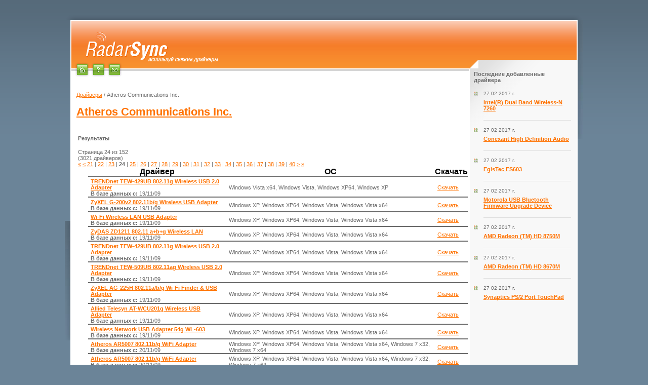

--- FILE ---
content_type: text/html; charset=utf-8
request_url: http://ixbt.radarsync.com/VendorItem.aspx?vendorid=67276&page=24
body_size: 7809
content:


<html>
<head>
    <title>Драйверы Atheros Communications Inc.
    </title>    
    <!-- TITLE, META и CSS -->
    <meta http-equiv="Content-Type" content="text/html; charset=windows-1251">
    <meta name="description" content="RadarSync.">
    <meta name="keywords" content="RadarSync.">
    <link rel="STYLESHEET" type="text/css" href="/css/style.css" title="style">
    <!-- Конец: TITLE, META и CSS -->
</head>
<body leftmargin="0" topmargin="0" marginwidth="0" marginheight="0" bgcolor="#6B8498"
    background="/pic/big_top_shadow.gif" class="bg_x">
    <table border="0" cellpadding="0" cellspacing="0" width="100%">
        <tr>
            <td width="10%">
                <img src="/pic/tr.gif" width="1" height="1">
            </td>
            <td width="80%">
                <img src="/pic/tr.gif" width="1" height="28"><br/>
                <table border="0" cellpadding="0" cellspacing="0" width="100%">
                    <tr>
                        <td>
                            <img src="/pic/corner1.gif" width="11" height="11" border="0">
                        </td>
                        <td width="100%">
                            <table border="0" cellpadding="0" cellspacing="0" width="100%">
                                <tr>
                                    <td>
                                        <img src="/pic/top_left_shadow.gif" width="11" height="11" border="0">
                                    </td>
                                    <td width="100%">
                                        <img src="/pic/top_shadow.gif" width="100%" height="11" border="0">
                                    </td>
                                    <td>
                                        <img src="/pic/top_right_shadow.gif" width="11" height="11" border="0">
                                    </td>
                                </tr>
                            </table>
                        </td>
                        <td>
                            <img src="/pic/corner2.gif" width="11" height="11" border="0">
                        </td>
                    </tr>
                    <tr height="100%">
                        <td>
                            <table border="0" cellpadding="0" cellspacing="0" height="100%">
                                <tr>
                                    <td>
                                        <img src="/pic/top_shadow1.jpg" width="11" height="225" border="0">
                                    </td>
                                </tr>
                                <tr height="100%">
                                    <td>
                                        <img src="/pic/left_shadow.gif" width="11" height="100%" border="0">
                                    </td>
                                </tr>
                                <tr>
                                    <td>
                                        <img src="/pic/left_shadow2.gif" width="11" height="11" border="0">
                                    </td>
                                </tr>
                            </table>
                        </td>
                        <td width="100%" bgcolor="#ffffff">
                            <table border="0" cellpadding="0" cellspacing="0" width="100%" height="100%" background="/pic/bg_head.gif"
                                class="bg_x" bgcolor="#F58029">
                                <tr>
                                    <td bgcolor="#ffffff">
                                        <img src="/pic/tr.gif" width="2" height="101" border="0">
                                    </td>
                                    <td width="100%" valign="top">
                                        <!-- Логотип -->
                                        
<table border="0" cellpadding="0" cellspacing="0" width="100%">
    <tr>
        <td colspan="2">
            <img src="/pic/tr.gif" width="1" height="5" />
        </td>
    </tr>
    <tr>
        <td>
            <img src="/pic/tr.gif" width="27" height="1" />
        </td>
        <td width="100%">
            <img src="../pic/logo.gif" width="305" height="80" border="0" alt="Логотип" />
        </td>
    </tr>
</table>

                                        <!-- Конец Логотип -->
                                    </td>
                                    <td valign="bottom">
                                        <img src="/pic/white_line.gif" width="1" height="5" border="0">
                                    </td>
                                    <td valign="bottom">
                                        <img src="/pic/left_col_top.gif" width="211" height="22" border="0">
                                    </td>
                                    <td bgcolor="#ffffff">
                                        <img src="/pic/tr.gif" width="2" height="96">
                                    </td>
                                </tr>
                                <tr>
                                    <td bgcolor="#ffffff">
                                        <img src="/pic/tr.gif" width="1" height="1" border="0">
                                    </td>
                                    <td width="100%" valign="top" bgcolor="#ffffff" style="padding-left:10px">
                                        <img src="/pic/tr.gif" width="540" height="41"><br/>
                                        <a href=Index.aspx>Драйверы</a> / Atheros Communications Inc.

<!-- TITULO -->
<div id="page_title">
    <h1><a href="" title="Atheros Communications Inc.">Atheros Communications Inc.</a></h1>
</div>
<table>
    <tr>
        <!-- <td>
            <div id="content_2col_left" style="float:left;">

            <div class="firstbar" >
              
	            <div id="categories_nav">
		            <h3><a>Устройства</a></h3>
	            <div class="inteligent_nav">
	            <ul>
                    
                            <li><a href="Category.aspx?catid=1529">ShortCut</a></li>
                        
                            <li><a href="Category.aspx?catid=1617">MEDIA</a></li>
                        
                            <li><a href="Category.aspx?catid=1612">net</a></li>
                        
                            <li><a href="Category.aspx?catid=1538">DISPLAY</a></li>
                        
                            <li><a href="Category.aspx?catid=1638">Mouse</a></li>
                        
                            <li><a href="Category.aspx?catid=1525">PCI</a></li>
                        
                            <li><a href="Category.aspx?catid=1688">Audio</a></li>
                        
                            <li><a href="Category.aspx?catid=1633">MTD</a></li>
                        
                            <li><a href="Category.aspx?catid=1557">HDAUDIO</a></li>
                        
                            <li><a href="Category.aspx?catid=1614">Image</a></li>
                        
                            <li><a href="Category.aspx?catid=1619">SCSIAdapter</a></li>
                        
                            <li><a href="Category.aspx?catid=1610">System</a></li>
                        
                            <li><a href="Category.aspx?catid=1532">USB</a></li>
                        
                            <li><a href="Category.aspx?catid=1613">Modem</a></li>
                        
                            <li><a href="Category.aspx?catid=1690">LAN</a></li>
                        
                            <li><a href="Category.aspx?catid=1620">Ports</a></li>
                        
                            <li><a href="Category.aspx?catid=1615">Printer</a></li>
                        
                            <li><a href="Category.aspx?catid=1564">Bluetooth</a></li>
                        
                            <li><a href="Category.aspx?catid=1651">Wireless Communicati</a></li>
                        
                            <li><a href="Category.aspx?catid=1">General</a></li>
                        
                            <li><a href="Category.aspx?catid=1643">Dot4Print</a></li>
                        
                            <li><a href="Category.aspx?catid=1611">hdc</a></li>
                        
                            <li><a href="Category.aspx?catid=1621">HIDClass</a></li>
                        
                            <li><a href="Category.aspx?catid=1659">BTW</a></li>
                        
                            <li><a href="Category.aspx?catid=1671">Online Application</a></li>
                        
                            <li><a href="Category.aspx?catid=1530">dot4</a></li>
                        
                            <li><a href="Category.aspx?catid=1634">BluetoothVirtual</a></li>
                        
                            <li><a href="Category.aspx?catid=1543">Uninstall Entry</a></li>
                        
                            <li><a href="Category.aspx?catid=1531">HID</a></li>
                        
                            <li><a href="Category.aspx?catid=1618">Keyboard</a></li>
                        
                </ul>
	            </div>
            </div>

            </div>
        </td>-->
        <td  style="vertical-align:top;">
            <!-- SEGUNDA COLUMNA -->
            <div class="mainbar" style="float:right">

            <!-- GOOGLE -->
            <div id="google_ads">
	            <H4><SPAN></SPAN></H4>
            </div>
            <!--<iframe src="" width="100%" height="100" frameborder="0"></iframe>-->

            <!-- LISTADO -->
            <div class="lists">
	            <h4><span>Результаты</span></h4>
                <div class="list_filters clearfix ">
	                <p class="pagination_summary">Страница 24 из 152<br/>(3021 драйверов)</p>
                </div>
            </div>

            <!-- PAGINACION -->
            <div class="page_nav">
                <a href='VendorItem.aspx?vendorid=67276&page=4'>«</a>
                <a href='VendorItem.aspx?vendorid=67276&page=23'><</a>
                
			            <a href='VendorItem.aspx?vendorid=67276&page=21'>21</a>
		            
			             | <a href='VendorItem.aspx?vendorid=67276&page=22'>22</a>
		            
			             | <a href='VendorItem.aspx?vendorid=67276&page=23'>23</a>
		            
			             | <b class='on'>24</b>
		            
			             | <a href='VendorItem.aspx?vendorid=67276&page=25'>25</a>
		            
			             | <a href='VendorItem.aspx?vendorid=67276&page=26'>26</a>
		            
			             | <a href='VendorItem.aspx?vendorid=67276&page=27'>27</a>
		            
			             | <a href='VendorItem.aspx?vendorid=67276&page=28'>28</a>
		            
			             | <a href='VendorItem.aspx?vendorid=67276&page=29'>29</a>
		            
			             | <a href='VendorItem.aspx?vendorid=67276&page=30'>30</a>
		            
			             | <a href='VendorItem.aspx?vendorid=67276&page=31'>31</a>
		            
			             | <a href='VendorItem.aspx?vendorid=67276&page=32'>32</a>
		            
			             | <a href='VendorItem.aspx?vendorid=67276&page=33'>33</a>
		            
			             | <a href='VendorItem.aspx?vendorid=67276&page=34'>34</a>
		            
			             | <a href='VendorItem.aspx?vendorid=67276&page=35'>35</a>
		            
			             | <a href='VendorItem.aspx?vendorid=67276&page=36'>36</a>
		            
			             | <a href='VendorItem.aspx?vendorid=67276&page=37'>37</a>
		            
			             | <a href='VendorItem.aspx?vendorid=67276&page=38'>38</a>
		            
			             | <a href='VendorItem.aspx?vendorid=67276&page=39'>39</a>
		            
			             | <a href='VendorItem.aspx?vendorid=67276&page=40'>40</a>
		            
	            <a href='VendorItem.aspx?vendorid=67276&page=25'>></a>
	            <a href='VendorItem.aspx?vendorid=67276&page=44'>&raquo;</a>
            </div> 
            <!-- FIN PAGINACION -->

            <table class="list_box" id="listadrv" cellpadding=0 cellspacing=0>
	            <tbody>
		            <tr class="head">
			            <th>Драйвер</th>
			            <th>ОС</th>
			            <th class="drvdescarga">Скачать</th>
		            </tr>

            
                    
		            <tr class="row_odd">
			            <td class="list_item">
				            <a title="TRENDnet TEW-429UB 802.11g Wireless USB 2.0 Adapter" href="ItemDetails.aspx?itemid=191835"><strong>TRENDnet TEW-429UB 802.11g Wireless USB 2.0 Adapter</strong></a>&nbsp;&nbsp;<br />
				            <b>В базе данных с:</b>&nbsp;19/11/09
			            </td>
			            <td class="list_item">Windows Vista x64, Windows Vista, Windows XP64, Windows XP</td>
			            <td class="list_item"><a href="ItemDetails.aspx?itemid=191835" title="TRENDnet TEW-429UB 802.11g Wireless USB 2.0 Adapter" class="download_s">Скачать</a></td>
		            </tr>
                
		            <tr class="row_pair">
			            <td class="list_item">
				            <a title="ZyXEL G-200v2 802.11b/g Wireless USB Adapter" href="ItemDetails.aspx?itemid=191836"><strong>ZyXEL G-200v2 802.11b/g Wireless USB Adapter</strong></a>&nbsp;&nbsp;<br />
				            <b>В базе данных с:</b>&nbsp;19/11/09
			            </td>
			            <td class="list_item">Windows XP, Windows XP64, Windows Vista, Windows Vista x64</td>
			            <td class="list_item"><a href="ItemDetails.aspx?itemid=191836" title="ZyXEL G-200v2 802.11b/g Wireless USB Adapter" class="download_s">Скачать</a></td>
		            </tr>
                
		            <tr class="row_odd">
			            <td class="list_item">
				            <a title="Wi-Fi Wireless LAN USB Adapter" href="ItemDetails.aspx?itemid=191837"><strong>Wi-Fi Wireless LAN USB Adapter</strong></a>&nbsp;&nbsp;<br />
				            <b>В базе данных с:</b>&nbsp;19/11/09
			            </td>
			            <td class="list_item">Windows XP, Windows XP64, Windows Vista, Windows Vista x64</td>
			            <td class="list_item"><a href="ItemDetails.aspx?itemid=191837" title="Wi-Fi Wireless LAN USB Adapter" class="download_s">Скачать</a></td>
		            </tr>
                
		            <tr class="row_pair">
			            <td class="list_item">
				            <a title="ZyDAS ZD1211 802.11 a+b+g Wireless LAN" href="ItemDetails.aspx?itemid=191838"><strong>ZyDAS ZD1211 802.11 a+b+g Wireless LAN</strong></a>&nbsp;&nbsp;<br />
				            <b>В базе данных с:</b>&nbsp;19/11/09
			            </td>
			            <td class="list_item">Windows XP, Windows XP64, Windows Vista, Windows Vista x64</td>
			            <td class="list_item"><a href="ItemDetails.aspx?itemid=191838" title="ZyDAS ZD1211 802.11 a+b+g Wireless LAN" class="download_s">Скачать</a></td>
		            </tr>
                
		            <tr class="row_odd">
			            <td class="list_item">
				            <a title="TRENDnet TEW-429UB 802.11g Wireless USB 2.0 Adapter" href="ItemDetails.aspx?itemid=191839"><strong>TRENDnet TEW-429UB 802.11g Wireless USB 2.0 Adapter</strong></a>&nbsp;&nbsp;<br />
				            <b>В базе данных с:</b>&nbsp;19/11/09
			            </td>
			            <td class="list_item">Windows XP, Windows XP64, Windows Vista, Windows Vista x64</td>
			            <td class="list_item"><a href="ItemDetails.aspx?itemid=191839" title="TRENDnet TEW-429UB 802.11g Wireless USB 2.0 Adapter" class="download_s">Скачать</a></td>
		            </tr>
                
		            <tr class="row_pair">
			            <td class="list_item">
				            <a title="TRENDnet TEW-509UB 802.11ag Wireless USB 2.0 Adapter" href="ItemDetails.aspx?itemid=191840"><strong>TRENDnet TEW-509UB 802.11ag Wireless USB 2.0 Adapter</strong></a>&nbsp;&nbsp;<br />
				            <b>В базе данных с:</b>&nbsp;19/11/09
			            </td>
			            <td class="list_item">Windows XP, Windows XP64, Windows Vista, Windows Vista x64</td>
			            <td class="list_item"><a href="ItemDetails.aspx?itemid=191840" title="TRENDnet TEW-509UB 802.11ag Wireless USB 2.0 Adapter" class="download_s">Скачать</a></td>
		            </tr>
                
		            <tr class="row_odd">
			            <td class="list_item">
				            <a title="ZyXEL AG-225H 802.11a/b/g Wi-Fi Finder & USB Adapter" href="ItemDetails.aspx?itemid=191841"><strong>ZyXEL AG-225H 802.11a/b/g Wi-Fi Finder & USB Adapter</strong></a>&nbsp;&nbsp;<br />
				            <b>В базе данных с:</b>&nbsp;19/11/09
			            </td>
			            <td class="list_item">Windows XP, Windows XP64, Windows Vista, Windows Vista x64</td>
			            <td class="list_item"><a href="ItemDetails.aspx?itemid=191841" title="ZyXEL AG-225H 802.11a/b/g Wi-Fi Finder & USB Adapter" class="download_s">Скачать</a></td>
		            </tr>
                
		            <tr class="row_pair">
			            <td class="list_item">
				            <a title="Allied Telesyn AT-WCU201g Wireless USB Adapter" href="ItemDetails.aspx?itemid=191842"><strong>Allied Telesyn AT-WCU201g Wireless USB Adapter</strong></a>&nbsp;&nbsp;<br />
				            <b>В базе данных с:</b>&nbsp;19/11/09
			            </td>
			            <td class="list_item">Windows XP, Windows XP64, Windows Vista, Windows Vista x64</td>
			            <td class="list_item"><a href="ItemDetails.aspx?itemid=191842" title="Allied Telesyn AT-WCU201g Wireless USB Adapter" class="download_s">Скачать</a></td>
		            </tr>
                
		            <tr class="row_odd">
			            <td class="list_item">
				            <a title="Wireless Network USB Adapter 54g WL-603" href="ItemDetails.aspx?itemid=191843"><strong>Wireless Network USB Adapter 54g WL-603</strong></a>&nbsp;&nbsp;<br />
				            <b>В базе данных с:</b>&nbsp;19/11/09
			            </td>
			            <td class="list_item">Windows XP, Windows XP64, Windows Vista, Windows Vista x64</td>
			            <td class="list_item"><a href="ItemDetails.aspx?itemid=191843" title="Wireless Network USB Adapter 54g WL-603" class="download_s">Скачать</a></td>
		            </tr>
                
		            <tr class="row_pair">
			            <td class="list_item">
				            <a title="Atheros AR5007 802.11b/g WiFi Adapter" href="ItemDetails.aspx?itemid=191847"><strong>Atheros AR5007 802.11b/g WiFi Adapter</strong></a>&nbsp;&nbsp;<br />
				            <b>В базе данных с:</b>&nbsp;20/11/09
			            </td>
			            <td class="list_item">Windows XP, Windows XP64, Windows Vista, Windows Vista x64, Windows 7 x32, Windows 7 x64</td>
			            <td class="list_item"><a href="ItemDetails.aspx?itemid=191847" title="Atheros AR5007 802.11b/g WiFi Adapter" class="download_s">Скачать</a></td>
		            </tr>
                
		            <tr class="row_odd">
			            <td class="list_item">
				            <a title="Atheros AR5007 802.11b/g WiFi Adapter" href="ItemDetails.aspx?itemid=191848"><strong>Atheros AR5007 802.11b/g WiFi Adapter</strong></a>&nbsp;&nbsp;<br />
				            <b>В базе данных с:</b>&nbsp;20/11/09
			            </td>
			            <td class="list_item">Windows XP, Windows XP64, Windows Vista, Windows Vista x64, Windows 7 x32, Windows 7 x64</td>
			            <td class="list_item"><a href="ItemDetails.aspx?itemid=191848" title="Atheros AR5007 802.11b/g WiFi Adapter" class="download_s">Скачать</a></td>
		            </tr>
                
		            <tr class="row_pair">
			            <td class="list_item">
				            <a title="Dell Wireless 1515 Wireless-N Adapter" href="ItemDetails.aspx?itemid=191849"><strong>Dell Wireless 1515 Wireless-N Adapter</strong></a>&nbsp;&nbsp;<br />
				            <b>В базе данных с:</b>&nbsp;20/11/09
			            </td>
			            <td class="list_item">Windows XP, Windows XP64, Windows Vista, Windows Vista x64, Windows 7 x32, Windows 7 x64</td>
			            <td class="list_item"><a href="ItemDetails.aspx?itemid=191849" title="Dell Wireless 1515 Wireless-N Adapter" class="download_s">Скачать</a></td>
		            </tr>
                
		            <tr class="row_odd">
			            <td class="list_item">
				            <a title="Dell Wireless 1515 Wireless-N Adapter" href="ItemDetails.aspx?itemid=191850"><strong>Dell Wireless 1515 Wireless-N Adapter</strong></a>&nbsp;&nbsp;<br />
				            <b>В базе данных с:</b>&nbsp;20/11/09
			            </td>
			            <td class="list_item">Windows XP, Windows XP64, Windows Vista, Windows Vista x64, Windows 7 x32, Windows 7 x64</td>
			            <td class="list_item"><a href="ItemDetails.aspx?itemid=191850" title="Dell Wireless 1515 Wireless-N Adapter" class="download_s">Скачать</a></td>
		            </tr>
                
		            <tr class="row_pair">
			            <td class="list_item">
				            <a title="Atheros AR5007 802.11b/g WiFi Adapter" href="ItemDetails.aspx?itemid=191851"><strong>Atheros AR5007 802.11b/g WiFi Adapter</strong></a>&nbsp;&nbsp;<br />
				            <b>В базе данных с:</b>&nbsp;20/11/09
			            </td>
			            <td class="list_item">Windows XP, Windows XP64, Windows Vista, Windows Vista x64, Windows 7 x32, Windows 7 x64</td>
			            <td class="list_item"><a href="ItemDetails.aspx?itemid=191851" title="Atheros AR5007 802.11b/g WiFi Adapter" class="download_s">Скачать</a></td>
		            </tr>
                
		            <tr class="row_odd">
			            <td class="list_item">
				            <a title="Dell Wireless 1515 Wireless-N Adapter" href="ItemDetails.aspx?itemid=191852"><strong>Dell Wireless 1515 Wireless-N Adapter</strong></a>&nbsp;&nbsp;<br />
				            <b>В базе данных с:</b>&nbsp;20/11/09
			            </td>
			            <td class="list_item">Windows XP, Windows XP64, Windows Vista, Windows Vista x64, Windows 7 x32, Windows 7 x64</td>
			            <td class="list_item"><a href="ItemDetails.aspx?itemid=191852" title="Dell Wireless 1515 Wireless-N Adapter" class="download_s">Скачать</a></td>
		            </tr>
                
		            <tr class="row_pair">
			            <td class="list_item">
				            <a title="Dell Wireless 1535 Wireless-N Adapter" href="ItemDetails.aspx?itemid=191853"><strong>Dell Wireless 1535 Wireless-N Adapter</strong></a>&nbsp;&nbsp;<br />
				            <b>В базе данных с:</b>&nbsp;20/11/09
			            </td>
			            <td class="list_item">Windows XP, Windows XP64, Windows Vista, Windows Vista x64, Windows 7 x32, Windows 7 x64</td>
			            <td class="list_item"><a href="ItemDetails.aspx?itemid=191853" title="Dell Wireless 1535 Wireless-N Adapter" class="download_s">Скачать</a></td>
		            </tr>
                
		            <tr class="row_odd">
			            <td class="list_item">
				            <a title="DW1525 (802.11n) WLAN PCIe Card" href="ItemDetails.aspx?itemid=191854"><strong>DW1525 (802.11n) WLAN PCIe Card</strong></a>&nbsp;&nbsp;<br />
				            <b>В базе данных с:</b>&nbsp;20/11/09
			            </td>
			            <td class="list_item">Windows XP, Windows XP64, Windows Vista, Windows Vista x64, Windows 7 x32, Windows 7 x64</td>
			            <td class="list_item"><a href="ItemDetails.aspx?itemid=191854" title="DW1525 (802.11n) WLAN PCIe Card" class="download_s">Скачать</a></td>
		            </tr>
                
		            <tr class="row_pair">
			            <td class="list_item">
				            <a title="Atheros AR5007 802.11b/g WiFi Adapter" href="ItemDetails.aspx?itemid=191855"><strong>Atheros AR5007 802.11b/g WiFi Adapter</strong></a>&nbsp;&nbsp;<br />
				            <b>В базе данных с:</b>&nbsp;20/11/09
			            </td>
			            <td class="list_item">Windows XP, Windows XP64, Windows Vista, Windows Vista x64, Windows 7 x32, Windows 7 x64</td>
			            <td class="list_item"><a href="ItemDetails.aspx?itemid=191855" title="Atheros AR5007 802.11b/g WiFi Adapter" class="download_s">Скачать</a></td>
		            </tr>
                
		            <tr class="row_odd">
			            <td class="list_item">
				            <a title="Atheros AR2427 Wireless Network Adapter" href="ItemDetails.aspx?itemid=193036"><strong>Atheros AR2427 Wireless Network Adapter</strong></a>&nbsp;&nbsp;<br />
				            <b>В базе данных с:</b>&nbsp;22/12/09
			            </td>
			            <td class="list_item">Windows XP, Windows XP64, Windows Vista, Windows Vista x64, Windows 7 x32, Windows 7 x64</td>
			            <td class="list_item"><a href="ItemDetails.aspx?itemid=193036" title="Atheros AR2427 Wireless Network Adapter" class="download_s">Скачать</a></td>
		            </tr>
                
		            <tr class="row_pair">
			            <td class="list_item">
				            <a title="Atheros AR9285 Wireless Network Adapter" href="ItemDetails.aspx?itemid=193037"><strong>Atheros AR9285 Wireless Network Adapter</strong></a>&nbsp;&nbsp;<br />
				            <b>В базе данных с:</b>&nbsp;22/12/09
			            </td>
			            <td class="list_item">Windows XP, Windows XP64, Windows Vista, Windows Vista x64, Windows 7 x32, Windows 7 x64</td>
			            <td class="list_item"><a href="ItemDetails.aspx?itemid=193037" title="Atheros AR9285 Wireless Network Adapter" class="download_s">Скачать</a></td>
		            </tr>
                
                
	            </tbody>
            </table>
            <br/>

            <!-- PAGINACION -->
            <div class="page_nav">
                <a href='VendorItem.aspx?vendorid=67276&page=4'>«</a>
                <a href='VendorItem.aspx?vendorid=67276&page=23'><</a>
                
			            <a href='VendorItem.aspx?vendorid=67276&page=21'>21</a>
		            
			             | <a href='VendorItem.aspx?vendorid=67276&page=22'>22</a>
		            
			             | <a href='VendorItem.aspx?vendorid=67276&page=23'>23</a>
		            
			             | <b class='on'>24</b>
		            
			             | <a href='VendorItem.aspx?vendorid=67276&page=25'>25</a>
		            
			             | <a href='VendorItem.aspx?vendorid=67276&page=26'>26</a>
		            
			             | <a href='VendorItem.aspx?vendorid=67276&page=27'>27</a>
		            
			             | <a href='VendorItem.aspx?vendorid=67276&page=28'>28</a>
		            
			             | <a href='VendorItem.aspx?vendorid=67276&page=29'>29</a>
		            
			             | <a href='VendorItem.aspx?vendorid=67276&page=30'>30</a>
		            
			             | <a href='VendorItem.aspx?vendorid=67276&page=31'>31</a>
		            
			             | <a href='VendorItem.aspx?vendorid=67276&page=32'>32</a>
		            
			             | <a href='VendorItem.aspx?vendorid=67276&page=33'>33</a>
		            
			             | <a href='VendorItem.aspx?vendorid=67276&page=34'>34</a>
		            
			             | <a href='VendorItem.aspx?vendorid=67276&page=35'>35</a>
		            
			             | <a href='VendorItem.aspx?vendorid=67276&page=36'>36</a>
		            
			             | <a href='VendorItem.aspx?vendorid=67276&page=37'>37</a>
		            
			             | <a href='VendorItem.aspx?vendorid=67276&page=38'>38</a>
		            
			             | <a href='VendorItem.aspx?vendorid=67276&page=39'>39</a>
		            
			             | <a href='VendorItem.aspx?vendorid=67276&page=40'>40</a>
		            
	            <a href='VendorItem.aspx?vendorid=67276&page=25'>></a>
	            <a href='VendorItem.aspx?vendorid=67276&page=44'>&raquo;</a>
            </div> 
            <!-- FIN PAGINACION -->

            <br />
            </div>
        </td>
    </tr>
</table>
                                    <td bgcolor="#ffffff">
                                        <img src="/pic/tr.gif" width="1" height="1">
                                    </td>
                                    <td valign="top" bgcolor="#F8F8F8">
                                        <!-- Правая Колонка -->
                                        
<table border="0" cellpadding="0" cellspacing="0" bgcolor="#F8F8F8" background="/pic/bg_left_col.jpg"
    class="bg_no_repeat" width="100%">
    <tr>
        <td>
            <img src="/pic/tr.gif" width="8" height="1" />
        </td>
        <td valign="top">
            <h4>Последние добавленные драйвера</h4>
            <!-- Новости -->
            <table border="0" cellpadding="0" cellspacing="0">
                
                        
                        <tr>
                            <td valign="top">
                                <img src="/pic/tr.gif" width="1" height="2"><br/>
                                <img src="/pic/bullet.gif" width="8" height="8">
                            </td>
                            <td>
                                <img src="/pic/tr.gif" width="11" height="1">
                            </td>
                            <td>
                                <p class="news">
                                    27 02 2017 г.</p>
                                <p class="news_header">
                                    <a href="ItemDetails.aspx?itemid=330444" title="Intel(R) Dual Band Wireless-N 7260">
                                        <strong>Intel(R) Dual Band Wireless-N 7260</strong>
                                    </a>
                                </p>
                                <p class="news">
                                </p>
                            </td>
                        </tr>
                    
                        <tr>
                            <td colspan="3">
                                <img src="/pic/tr.gif" width="1" height="8">
                            </td>
                        </tr>
                        <tr>
                            <td colspan="2">
                                <img src="/pic/tr.gif" width="1" height="1">
                            </td>
                            <td bgcolor="#DFDFDF">
                                <img src="/pic/tr.gif" width="1" height="1">
                            </td>
                        </tr>
                        <tr>
                            <td colspan="3">
                                <img src="/pic/tr.gif" width="1" height="13">
                            </td>
                        </tr>
                    
                        <tr>
                            <td valign="top">
                                <img src="/pic/tr.gif" width="1" height="2"><br/>
                                <img src="/pic/bullet.gif" width="8" height="8">
                            </td>
                            <td>
                                <img src="/pic/tr.gif" width="11" height="1">
                            </td>
                            <td>
                                <p class="news">
                                    27 02 2017 г.</p>
                                <p class="news_header">
                                    <a href="ItemDetails.aspx?itemid=330443" title="Conexant High Definition Audio">
                                        <strong>Conexant High Definition Audio</strong>
                                    </a>
                                </p>
                                <p class="news">
                                </p>
                            </td>
                        </tr>
                    
                        <tr>
                            <td colspan="3">
                                <img src="/pic/tr.gif" width="1" height="8">
                            </td>
                        </tr>
                        <tr>
                            <td colspan="2">
                                <img src="/pic/tr.gif" width="1" height="1">
                            </td>
                            <td bgcolor="#DFDFDF">
                                <img src="/pic/tr.gif" width="1" height="1">
                            </td>
                        </tr>
                        <tr>
                            <td colspan="3">
                                <img src="/pic/tr.gif" width="1" height="13">
                            </td>
                        </tr>
                    
                        <tr>
                            <td valign="top">
                                <img src="/pic/tr.gif" width="1" height="2"><br/>
                                <img src="/pic/bullet.gif" width="8" height="8">
                            </td>
                            <td>
                                <img src="/pic/tr.gif" width="11" height="1">
                            </td>
                            <td>
                                <p class="news">
                                    27 02 2017 г.</p>
                                <p class="news_header">
                                    <a href="ItemDetails.aspx?itemid=330377" title="EgisTec ES603">
                                        <strong>EgisTec ES603</strong>
                                    </a>
                                </p>
                                <p class="news">
                                </p>
                            </td>
                        </tr>
                    
                        <tr>
                            <td colspan="3">
                                <img src="/pic/tr.gif" width="1" height="8">
                            </td>
                        </tr>
                        <tr>
                            <td colspan="2">
                                <img src="/pic/tr.gif" width="1" height="1">
                            </td>
                            <td bgcolor="#DFDFDF">
                                <img src="/pic/tr.gif" width="1" height="1">
                            </td>
                        </tr>
                        <tr>
                            <td colspan="3">
                                <img src="/pic/tr.gif" width="1" height="13">
                            </td>
                        </tr>
                    
                        <tr>
                            <td valign="top">
                                <img src="/pic/tr.gif" width="1" height="2"><br/>
                                <img src="/pic/bullet.gif" width="8" height="8">
                            </td>
                            <td>
                                <img src="/pic/tr.gif" width="11" height="1">
                            </td>
                            <td>
                                <p class="news">
                                    27 02 2017 г.</p>
                                <p class="news_header">
                                    <a href="ItemDetails.aspx?itemid=330376" title="Motorola USB Bluetooth Firmware Upgrade Device">
                                        <strong>Motorola USB Bluetooth Firmware Upgrade Device</strong>
                                    </a>
                                </p>
                                <p class="news">
                                </p>
                            </td>
                        </tr>
                    
                        <tr>
                            <td colspan="3">
                                <img src="/pic/tr.gif" width="1" height="8">
                            </td>
                        </tr>
                        <tr>
                            <td colspan="2">
                                <img src="/pic/tr.gif" width="1" height="1">
                            </td>
                            <td bgcolor="#DFDFDF">
                                <img src="/pic/tr.gif" width="1" height="1">
                            </td>
                        </tr>
                        <tr>
                            <td colspan="3">
                                <img src="/pic/tr.gif" width="1" height="13">
                            </td>
                        </tr>
                    
                        <tr>
                            <td valign="top">
                                <img src="/pic/tr.gif" width="1" height="2"><br/>
                                <img src="/pic/bullet.gif" width="8" height="8">
                            </td>
                            <td>
                                <img src="/pic/tr.gif" width="11" height="1">
                            </td>
                            <td>
                                <p class="news">
                                    27 02 2017 г.</p>
                                <p class="news_header">
                                    <a href="ItemDetails.aspx?itemid=330373" title="AMD Radeon (TM) HD 8750M">
                                        <strong>AMD Radeon (TM) HD 8750M</strong>
                                    </a>
                                </p>
                                <p class="news">
                                </p>
                            </td>
                        </tr>
                    
                        <tr>
                            <td colspan="3">
                                <img src="/pic/tr.gif" width="1" height="8">
                            </td>
                        </tr>
                        <tr>
                            <td colspan="2">
                                <img src="/pic/tr.gif" width="1" height="1">
                            </td>
                            <td bgcolor="#DFDFDF">
                                <img src="/pic/tr.gif" width="1" height="1">
                            </td>
                        </tr>
                        <tr>
                            <td colspan="3">
                                <img src="/pic/tr.gif" width="1" height="13">
                            </td>
                        </tr>
                    
                        <tr>
                            <td valign="top">
                                <img src="/pic/tr.gif" width="1" height="2"><br/>
                                <img src="/pic/bullet.gif" width="8" height="8">
                            </td>
                            <td>
                                <img src="/pic/tr.gif" width="11" height="1">
                            </td>
                            <td>
                                <p class="news">
                                    27 02 2017 г.</p>
                                <p class="news_header">
                                    <a href="ItemDetails.aspx?itemid=330372" title="AMD Radeon (TM) HD 8670M">
                                        <strong>AMD Radeon (TM) HD 8670M</strong>
                                    </a>
                                </p>
                                <p class="news">
                                </p>
                            </td>
                        </tr>
                    
                        <tr>
                            <td colspan="3">
                                <img src="/pic/tr.gif" width="1" height="8">
                            </td>
                        </tr>
                        <tr>
                            <td colspan="2">
                                <img src="/pic/tr.gif" width="1" height="1">
                            </td>
                            <td bgcolor="#DFDFDF">
                                <img src="/pic/tr.gif" width="1" height="1">
                            </td>
                        </tr>
                        <tr>
                            <td colspan="3">
                                <img src="/pic/tr.gif" width="1" height="13">
                            </td>
                        </tr>
                    
                        <tr>
                            <td valign="top">
                                <img src="/pic/tr.gif" width="1" height="2"><br/>
                                <img src="/pic/bullet.gif" width="8" height="8">
                            </td>
                            <td>
                                <img src="/pic/tr.gif" width="11" height="1">
                            </td>
                            <td>
                                <p class="news">
                                    27 02 2017 г.</p>
                                <p class="news_header">
                                    <a href="ItemDetails.aspx?itemid=330370" title="Synaptics PS/2 Port TouchPad">
                                        <strong>Synaptics PS/2 Port TouchPad</strong>
                                    </a>
                                </p>
                                <p class="news">
                                </p>
                            </td>
                        </tr>
                    
                    
                <tr>
                    <td colspan="3">
                        <img src="/pic/tr.gif" width="1" height="4">
                    </td>
                </tr>
            </table>
            <!-- Конец Новости -->
        </td>
        <td>
            <img src="/pic/tr.gif" width="11" height="1">
        </td>
    </tr>
    <tr>
        <td colspan="3">
            
        </td>
    </tr>
</table>


                                        <!-- Конец Правая Колонка -->
                                    </td>
                                    <td bgcolor="#ffffff">
                                        <img src="/pic/tr.gif" width="1" height="1">
                                    </td>
                                </tr>
                                <!-- Bottom -->
                                
<tr>
    <td colspan="5" bgcolor="#ffffff">
        <img src="/pic/tr.gif" width="1" height="10">
    </td>
</tr>
<tr>
    <td colspan="5" bgcolor="#EEEEEE">
        <table border="0" cellpadding="0" cellspacing="0" background="/pic/bg_bottom.gif"
            class="bg_x" width="100%">
            <tr>
                <td class="bottom" width="100%">
                    Copyright &copy; 2005 - 2009 by <a href="http://www.radarsync.com/packzoola" target="_blank">RadarSync
                        Ltd.</a>
                </td>
                <td class="bottom">
                    <a href="http://www.radarsync.com/privacy" class="grey">
                        <nobr>Правовая информация</nobr>
                    </a>
                </td>
                <td>
                    <img src="/pic/tr.gif" width="5" height="1">
                </td>
                <td class="bottom">
                    <a href="mailto:support@radarsync.com" class="grey">
                        <nobr>Реклама на сайте</nobr>
                    </a>
                </td>
            </tr>
        </table>
    </td>
</tr>

                                <!-- Конец Bottom -->
                            </table>
                        </td>
                        <td valign="top">
                            <table border="0" cellpadding="0" cellspacing="0" height="100%">
                                <tr>
                                    <td>
                                        <img src="/pic/top_shadow2.jpg" width="11" height="225" border="0">
                                    </td>
                                </tr>
                                <tr height="100%">
                                    <td>
                                        <img src="/pic/rigth_shadow.gif" width="11" height="100%" border="0">
                                    </td>
                                </tr>
                                <tr>
                                    <td>
                                        <img src="/pic/rigth_shadow2.gif" width="11" height="11" border="0">
                                    </td>
                                </tr>
                            </table>
                        </td>
                    </tr>
                    <tr>
                        <td>
                            <img src="/pic/corner3.gif" width="11" height="11" border="0">
                        </td>
                        <td width="100%">
                            <table border="0" cellpadding="0" cellspacing="0" width="100%">
                                <tr>
                                    <td>
                                        <img src="/pic/bottom_left_shadow.gif" width="11" height="11" border="0">
                                    </td>
                                    <td width="100%">
                                        <img src="/pic/bottom_shadow.gif" width="100%" height="11" border="0">
                                    </td>
                                    <td>
                                        <img src="/pic/bottom_right_shadow.gif" width="11" height="11" border="0">
                                    </td>
                                </tr>
                            </table>
                        </td>
                        <td>
                            <img src="/pic/corner4.gif" width="11" height="11" border="0">
                        </td>
                    </tr>
                </table>
            </td>
            <td width="10%">
                <img src="/pic/tr.gif" width="1" height="1">
            </td>
        </tr>
    </table>
    <br/>
    <!------------------- Верхние кнопки и Флеш ---------------------------------------->
    
<!--DIV style="Z-INDEX: 1; VISIBILITY: visible; WIDTH: 100%; POSITION: absolute; TOP: 67px; HEIGHT: 0px" border=1>
   <table border=0 cellpadding=0 cellspacing=0 width=100%>
      <tr>
         <td width=10%><img src="/pic/tr.gif" width=1 height=1></td>
         <td><img src="/pic/tr.gif" width=46 height=1></td>
         <td valign=bottom><a href="/"><img src="/pic/button_home.gif" width=29 height=29 border=0></a></td>
         <td><img src="/pic/tr.gif" width=11 height=1></td>
         <td valign=bottom><a href="/faq.shtml"><img src="/pic/button_faq.gif" width=29 height=29 border=0></a></td>
         <td><img src="/pic/tr.gif" width=11 height=1></td>
         <td valign=bottom><a href="mailto:ixbt@radarsync.com"><img src="/pic/button_mail.gif" width=29 height=29 border=0></a></td>
         <td width=80% align=right><table border=0 cellpadding=0 cellspacing=0 width=100%>
               <tr>
                  <td><img src="/pic/tr.gif" width=234 height=1></td>
                  <td width=100% align=right><object classid="clsid:d27cdb6e-ae6d-11cf-96b8-444553540000" codebase="http://fpdownload.macromedia.com/pub/shockwave/cabs/flash/swflash.cab#version=7,0,0,0" width="140" height="85" id="etegro_block_140x85_1" align="middle">
<param name="allowScriptAccess" value="sameDomain" />
<param name="movie" value="/swf/etegro_block_140x85_1.swf" /><param name="quality" value="high" /><param name="bgcolor" value="#ffffff" /><embed src="/swf/etegro_block_140x85_1.swf" quality="high" bgcolor="#ffffff" width="140" height="85" name="etegro_block_140x85_1" align="middle" allowScriptAccess="sameDomain" type="application/x-shockwave-flash" pluginspage="http://www.macromedia.com/go/getflashplayer" />
</object></td>
                  <td><img src="/pic/tr.gif" width=238 height=1></td>
               </tr>
</table></td>
         <td><img src="/pic/tr.gif" width=11 height=1></td>
         <td width=10%><img src="/pic/tr.gif" width=1 height=1></td>
      </tr>
   </table>
</DIV-->
<script type="text/javascript">
var gaJsHost = (("https:" == document.location.protocol) ? "https://ssl." : "http://www.");
document.write(unescape("%3Cscript src='" + gaJsHost + "google-analytics.com/ga.js' type='text/javascript'%3E%3C/script%3E"));
</script>
<script type="text/javascript">
try {
var pageTracker = _gat._getTracker("UA-9819050-1");
pageTracker._trackPageview();
} catch(err) {}</script>

<div style="position: absolute; width: 100%; z-index: 1; top: 56px;">
    <table width="100%" border="0" cellspacing="0" cellpadding="0">
        <tr>
            <td width="10%">
                &nbsp;
            </td>
            <td>
                <table width="100%" border="0" cellspacing="0" cellpadding="0">
                    <tr>
                        <td colspan="2" valign="bottom">
                            <table border="0" cellpadding="0" cellspacing="0" width="100%">
                                <tr>
                                    <td>
                                        <img src="/pic/tr.gif" width="11" height="11" border="0">
                                    </td>
                                    <td width="100%">
                                        <img src="/pic/tr.gif" width="755" height="11" border="0">
                                    </td>
                                    <td>
                                        <img src="/pic/tr.gif" width="11" height="11" border="0">
                                    </td>
                                </tr>
                            </table>
                        </td>
                    </tr>
                    <tr>
                        <td width="50%" valign="top">
                            <a href="/">
                                <img src="/pic/button_home.gif" width="29" style="margin-left: 20px; margin-top: 56px;"
                                    height="29" border="0"></a> <a href="http://www.radarsync.com/faq">
                                        <img src="/pic/button_faq.gif" width="29" style="margin-top: 56px;" height="29" border="0"></a>
                            <a href="mailto:support@radarsync.com">
                                <img src="/pic/button_mail.gif" width="29" style="margin-top: 56px;" height="29"
                                    border="0"></a>
                        </td>
                        <td width="50%" align="right" valign="top">
                            <!--<object classid="clsid:d27cdb6e-ae6d-11cf-96b8-444553540000" style="margin-right: 226px;"
                                codebase="http://fpdownload.macromedia.com/pub/shockwave/cabs/flash/swflash.cab#version=7,0,0,0"
                                width="140" height="85" id="etegro_block_140x85_1" align="middle">
                                <param name="allowScriptAccess" value="sameDomain" />
                                <param name="movie" value="/swf/etegro_block_140x85_1.swf" />
                                <param name="quality" value="high" />
                                <param name="bgcolor" value="#ffffff" />
                                <embed src="/swf/etegro_block_140x85_1.swf" quality="high" bgcolor="#ffffff" width="140"
                                    height="85" name="etegro_block_140x85_1" align="middle" allowscriptaccess="sameDomain"
                                    type="application/x-shockwave-flash" pluginspage="http://www.macromedia.com/go/getflashplayer" />
                            </object>-->
                        </td>
                    </tr>
                </table>
            </td>
            <td width="10%">
                &nbsp;
            </td>
        </tr>
    </table>
</div>

    <!------------------- Конец Верхние кнопки и Флеш ---------------------------------------->
</body>
</html>


--- FILE ---
content_type: text/css
request_url: http://ixbt.radarsync.com/css/style.css
body_size: 1258
content:
.bg_x{
   background-repeat: repeat-x;
}

td {
   font-weight: normal;
   font-size: 70%;
   color: #6A6A6A;
   font-family:  tahoma, verdana, arial;
}

a {
   color: #FF7200;
   text-decoration: underline;
}
a:hover {
   color: #FF7200;
   text-decoration: none;
}

.padding4 {
   PADDING-RIGHT: 4px;
   PADDING-LEFT: 4px; 
   PADDING-TOP: 4px;   
   PADDING-BOTTOM: 4px; 
}

.bg_no_repeat {
   background-repeat: no-repeat;
}

input.textbox{
   FONT-FAMILY: tahoma, verdana, arial, pragmatica, sans-serif;
   color: #6A6A6A;
   font-size: 11px;
   background: #ffffff;
   border-left:   #9D9D9D 1px solid;
   border-top:    #9D9D9D 1px solid;
   border-bottom: #ffffff 0px solid;
   border-right:  #ffffff 0px solid;
   PADDING-BOTTOM: 3px; 
   PADDING-TOP: 1px; 
}

input.textbox1{
   FONT-FAMILY: tahoma, verdana, arial, pragmatica, sans-serif;
   color: #6A6A6A;
   font-size: 11px;
   background: #ffffff;
   border-left:   #9D9D9D 1px solid;
   border-top:    #9D9D9D 1px solid;
   border-bottom: #ffffff 0px solid;
   border-right:  #ffffff 0px solid;
   PADDING-BOTTOM: 3px; 
   PADDING-TOP: 1px; 
   MARGIN-RIGHT: 1px; 
   MARGIN-LEFT: 1px; 
   MARGIN-BOTTOM: 3px; 
   MARGIN-TOP: 0px; 
}


form{
   MARGIN-RIGHT: 0px; 
   MARGIN-LEFT: 0px; 
   MARGIN-BOTTOM: 0px; 
   MARGIN-TOP: 0px; 
}




p{
   MARGIN-RIGHT: 0px; 
   MARGIN-LEFT: 0px; 
   MARGIN-BOTTOM: 0px; 
   MARGIN-TOP: 0px; 
}



.button{
   FONT-FAMILY: tahoma, verdana, arial, pragmatica, sans-serif;
   color: #6A6A6A;
   width: 92;
   height: 18;
   font-size: 10px;
   background: #E4F1D2;
   border-left:   #D7EABC 1px solid;
   border-top:    #D7EABC 1px solid;
   border-bottom: #91B561 1px solid;
   border-right:  #91B561 1px solid;
   PADDING-BOTTOM: 3px; 
   PADDING-TOP: 0px; 
}


.input_inscription{
   PADDING-TOP: 7px; 
   font-size: 10px;
   color: #6A6A6A;
   font-family:  tahoma, verdana, arial;
}

.input_inscription1{
   PADDING-TOP: 6px; 
   font-size: 11px;
   color: #6A6A6A;
   font-family:  tahoma, verdana, arial;
}


.news{
   font-weight: normal;
   font-size: 90%;
   color: #6A6A6A;
   font-family:  tahoma, verdana, arial;
   MARGIN-TOP: 0px; 
   MARGIN-BOTTOM: 6px; 
}


.news_header{
   MARGIN-TOP: 0px; 
   MARGIN-BOTTOM: 9px; 
}

.size10{
   font-size: 10px;
}


.bottom{
   FONT-FAMILY: tahoma, verdana, arial, pragmatica, sans-serif;
   color: #8B8B8B;
   font-size: 10px;
   PADDING-RIGHT: 15px;
   PADDING-LEFT: 14px; 
   PADDING-TOP: 11px;   
   PADDING-BOTTOM: 10px; 
}

a.grey{
   text-decoration: underline;
   color: #8B8B8B;
}
a.grey:hover {
   text-decoration: none;
   color: #FF7200;
}


.header {
   font-weight: bold;
   font-size: 80%;
   color: #F47F2F;
   font-family:  tahoma, verdana, arial;
}


ul {
   list-style-padding-top: 100px;
   list-style-image: URL(/pic/bullet_small.gif);
   margin-left:17px;
   margin-top: 0;
}

li {
   margin-top: 0;
   margin-bottom: 7;
}


.faq_quest{
   color: #FF7200;
   PADDING-RIGHT: 13px;
   PADDING-LEFT: 11px; 
   PADDING-TOP: 6px;   
   PADDING-BOTTOM: 8px; 
   background: #F8F8F8;
}

.faq_quest1{
   PADDING-RIGHT: 13px;
   background: #F8F8F8;
}



.faq_ansver{
   PADDING-RIGHT: 3px;
   PADDING-LEFT: 3px; 
   PADDING-TOP: 7px;   
   PADDING-BOTTOM: 25px; 
}

.faq_ansver1{
   PADDING-RIGHT: 3px;
   PADDING-LEFT: 3px; 
   PADDING-TOP: 7px;   
   PADDING-BOTTOM: 15px; 
}


.header_orange_bg_grey{
   color: #FF7200;
   PADDING-RIGHT: 18px;
   PADDING-LEFT: 18px; 
   PADDING-TOP: 9px;   
   PADDING-BOTTOM: 11px; 
   background: #F8F8F8;
   font-size: 95%;
   font-weight: bold;
}


.header_orange{
   color: #FF7200;
   font-size: 95%;
   font-weight: bold;
}


.dotted_border{
border-width: 1px;
border-color: #CCCCCC;
border-style: dotted;
}

.left_padding8{
   PADDING-LEFT: 8px; 
}

.simpdt td { padding-left: 5px; }

.list_box 
{
	padding-left:20px;
}

.row_odd
{
	background-color:#FFFFFF;
}

.list_item
{
	padding-left:5px;
	padding-right:5px;
	text-align:left;
	padding-top:3px;
	border-top:solid 1px;
	border-bottom:solid 1px;
}